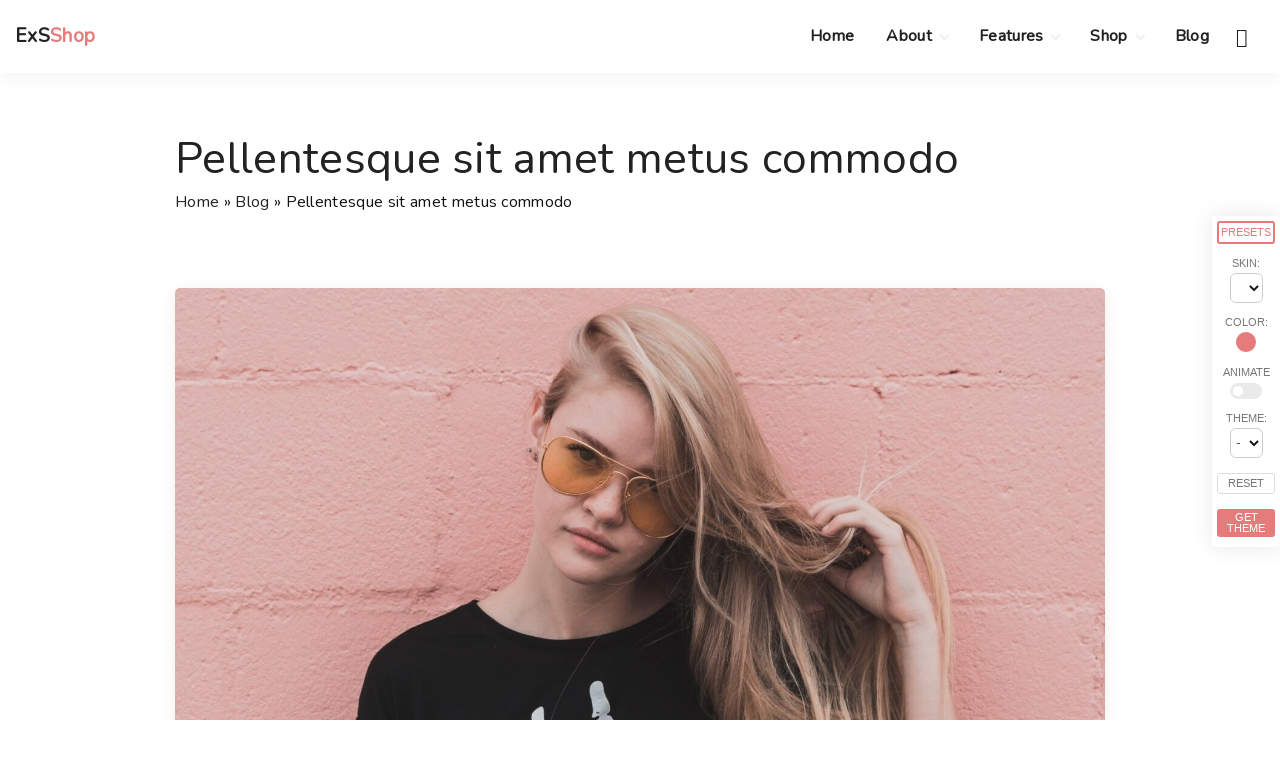

--- FILE ---
content_type: text/html; charset=UTF-8
request_url: https://demos.exsthemewp.com/child-shop/2020/09/22/pellentesque-sit-amet-metus-commodo/
body_size: 23241
content:
<!doctype html>
<html lang="en-US" class="no-js-disabled">
<head>
	<meta charset="UTF-8"/>
	<meta name="viewport" content="width=device-width, initial-scale=1"/>
	<link rel="profile" href="https://gmpg.org/xfn/11"/>
					<script>document.documentElement.className = document.documentElement.className + ' yes-js js_active js'</script>
			<meta name='robots' content='index, follow, max-image-preview:large, max-snippet:-1, max-video-preview:-1' />
	<style>img:is([sizes="auto" i], [sizes^="auto," i]) { contain-intrinsic-size: 3000px 1500px }</style>
	
	<!-- This site is optimized with the Yoast SEO plugin v25.2 - https://yoast.com/wordpress/plugins/seo/ -->
	<title>Pellentesque sit amet metus commodo - ExS Shop Child Theme Demo</title>
	<link rel="canonical" href="https://demos.exsthemewp.com/child-shop/2020/09/22/pellentesque-sit-amet-metus-commodo/" />
	<meta property="og:locale" content="en_US" />
	<meta property="og:type" content="article" />
	<meta property="og:title" content="Pellentesque sit amet metus commodo - ExS Shop Child Theme Demo" />
	<meta property="og:description" content="Ut enim ad minim veniam, quis nostrud exercitation ullamco laboris nisi ut aliquip ex ea commodo consequat. Excepteur sint occaecat..." />
	<meta property="og:url" content="https://demos.exsthemewp.com/child-shop/2020/09/22/pellentesque-sit-amet-metus-commodo/" />
	<meta property="og:site_name" content="ExS Shop Child Theme Demo" />
	<meta property="article:published_time" content="2020-09-22T10:37:26+00:00" />
	<meta property="og:image" content="https://demos.exsthemewp.com/child-shop/wp-content/uploads/sites/21/2021/03/ian-dooley-TT-ROxWj9nA-unsplash.jpg" />
	<meta property="og:image:width" content="1920" />
	<meta property="og:image:height" content="1080" />
	<meta property="og:image:type" content="image/jpeg" />
	<meta name="author" content="Angela Simpson" />
	<meta name="twitter:card" content="summary_large_image" />
	<meta name="twitter:label1" content="Written by" />
	<meta name="twitter:data1" content="Angela Simpson" />
	<meta name="twitter:label2" content="Est. reading time" />
	<meta name="twitter:data2" content="3 minutes" />
	<script type="application/ld+json" class="yoast-schema-graph">{"@context":"https://schema.org","@graph":[{"@type":"WebPage","@id":"https://demos.exsthemewp.com/child-shop/2020/09/22/pellentesque-sit-amet-metus-commodo/","url":"https://demos.exsthemewp.com/child-shop/2020/09/22/pellentesque-sit-amet-metus-commodo/","name":"Pellentesque sit amet metus commodo - ExS Shop Child Theme Demo","isPartOf":{"@id":"https://demos.exsthemewp.com/child-shop/#website"},"primaryImageOfPage":{"@id":"https://demos.exsthemewp.com/child-shop/2020/09/22/pellentesque-sit-amet-metus-commodo/#primaryimage"},"image":{"@id":"https://demos.exsthemewp.com/child-shop/2020/09/22/pellentesque-sit-amet-metus-commodo/#primaryimage"},"thumbnailUrl":"https://demos.exsthemewp.com/child-shop/wp-content/uploads/sites/21/2021/03/ian-dooley-TT-ROxWj9nA-unsplash.jpg","datePublished":"2020-09-22T10:37:26+00:00","author":{"@id":"https://demos.exsthemewp.com/child-shop/#/schema/person/1090e739bf47474019dcde45e4c459a6"},"breadcrumb":{"@id":"https://demos.exsthemewp.com/child-shop/2020/09/22/pellentesque-sit-amet-metus-commodo/#breadcrumb"},"inLanguage":"en-US","potentialAction":[{"@type":"ReadAction","target":["https://demos.exsthemewp.com/child-shop/2020/09/22/pellentesque-sit-amet-metus-commodo/"]}]},{"@type":"ImageObject","inLanguage":"en-US","@id":"https://demos.exsthemewp.com/child-shop/2020/09/22/pellentesque-sit-amet-metus-commodo/#primaryimage","url":"https://demos.exsthemewp.com/child-shop/wp-content/uploads/sites/21/2021/03/ian-dooley-TT-ROxWj9nA-unsplash.jpg","contentUrl":"https://demos.exsthemewp.com/child-shop/wp-content/uploads/sites/21/2021/03/ian-dooley-TT-ROxWj9nA-unsplash.jpg","width":1920,"height":1080},{"@type":"BreadcrumbList","@id":"https://demos.exsthemewp.com/child-shop/2020/09/22/pellentesque-sit-amet-metus-commodo/#breadcrumb","itemListElement":[{"@type":"ListItem","position":1,"name":"Home","item":"https://demos.exsthemewp.com/child-shop/"},{"@type":"ListItem","position":2,"name":"Blog","item":"https://demos.exsthemewp.com/child-shop/blog/"},{"@type":"ListItem","position":3,"name":"Pellentesque sit amet metus commodo"}]},{"@type":"WebSite","@id":"https://demos.exsthemewp.com/child-shop/#website","url":"https://demos.exsthemewp.com/child-shop/","name":"ExS Shop Child Theme Demo","description":"Just another ExS Theme Demos Sites site","potentialAction":[{"@type":"SearchAction","target":{"@type":"EntryPoint","urlTemplate":"https://demos.exsthemewp.com/child-shop/?s={search_term_string}"},"query-input":{"@type":"PropertyValueSpecification","valueRequired":true,"valueName":"search_term_string"}}],"inLanguage":"en-US"},{"@type":"Person","@id":"https://demos.exsthemewp.com/child-shop/#/schema/person/1090e739bf47474019dcde45e4c459a6","name":"Angela Simpson","image":{"@type":"ImageObject","inLanguage":"en-US","@id":"https://demos.exsthemewp.com/child-shop/#/schema/person/image/","url":"https://secure.gravatar.com/avatar/d1debfa1e0e5dbccacac651636dc88f95b6126ca46748512686e79f26ea5a5cf?s=96&d=mm&r=g","contentUrl":"https://secure.gravatar.com/avatar/d1debfa1e0e5dbccacac651636dc88f95b6126ca46748512686e79f26ea5a5cf?s=96&d=mm&r=g","caption":"Angela Simpson"},"url":"https://demos.exsthemewp.com/child-shop/author/dtdadmin/"}]}</script>
	<!-- / Yoast SEO plugin. -->


<link rel='dns-prefetch' href='//fonts.googleapis.com' />
<link rel="alternate" type="application/rss+xml" title="ExS Shop Child Theme Demo &raquo; Feed" href="https://demos.exsthemewp.com/child-shop/feed/" />
<link rel='stylesheet' id='wp-block-library-css' href='https://demos.exsthemewp.com/child-shop/wp-includes/css/dist/block-library/style.min.css?ver=6.8.3' media='all' />
<link rel='stylesheet' id='jquery-selectBox-css' href='https://demos.exsthemewp.com/child-shop/wp-content/plugins/yith-woocommerce-wishlist/assets/css/jquery.selectBox.css?ver=1.2.0' media='all' />
<link rel='stylesheet' id='woocommerce_prettyPhoto_css-css' href='//demos.exsthemewp.com/child-shop/wp-content/plugins/woocommerce/assets/css/prettyPhoto.css?ver=3.1.6' media='all' />
<link rel='stylesheet' id='yith-wcwl-main-css' href='https://demos.exsthemewp.com/child-shop/wp-content/plugins/yith-woocommerce-wishlist/assets/css/style.css?ver=4.5.0' media='all' />
<style id='yith-wcwl-main-inline-css'>
 :root { --rounded-corners-radius: 16px; --add-to-cart-rounded-corners-radius: 16px; --color-headers-background: #F4F4F4; --feedback-duration: 3s } 
 :root { --rounded-corners-radius: 16px; --add-to-cart-rounded-corners-radius: 16px; --color-headers-background: #F4F4F4; --feedback-duration: 3s } 
</style>
<link rel='stylesheet' id='woocommerce-layout-css' href='https://demos.exsthemewp.com/child-shop/wp-content/plugins/woocommerce/assets/css/woocommerce-layout.css?ver=9.8.6' media='all' />
<link rel='stylesheet' id='woocommerce-smallscreen-css' href='https://demos.exsthemewp.com/child-shop/wp-content/plugins/woocommerce/assets/css/woocommerce-smallscreen.css?ver=9.8.6' media='only screen and (max-width: 768px)' />
<link rel='stylesheet' id='woocommerce-general-css' href='https://demos.exsthemewp.com/child-shop/wp-content/plugins/woocommerce/assets/css/woocommerce.css?ver=9.8.6' media='all' />
<style id='woocommerce-inline-inline-css'>
.woocommerce form .form-row .required { visibility: visible; }
</style>
<link rel='stylesheet' id='woo-variation-swatches-css' href='https://demos.exsthemewp.com/child-shop/wp-content/plugins/woo-variation-swatches/assets/css/frontend.min.css?ver=1747743854' media='all' />
<style id='woo-variation-swatches-inline-css'>
:root {
--wvs-tick:url("data:image/svg+xml;utf8,%3Csvg filter='drop-shadow(0px 0px 2px rgb(0 0 0 / .8))' xmlns='http://www.w3.org/2000/svg'  viewBox='0 0 30 30'%3E%3Cpath fill='none' stroke='%23ffffff' stroke-linecap='round' stroke-linejoin='round' stroke-width='4' d='M4 16L11 23 27 7'/%3E%3C/svg%3E");

--wvs-cross:url("data:image/svg+xml;utf8,%3Csvg filter='drop-shadow(0px 0px 5px rgb(255 255 255 / .6))' xmlns='http://www.w3.org/2000/svg' width='72px' height='72px' viewBox='0 0 24 24'%3E%3Cpath fill='none' stroke='%23ff0000' stroke-linecap='round' stroke-width='0.6' d='M5 5L19 19M19 5L5 19'/%3E%3C/svg%3E");
--wvs-single-product-item-width:30px;
--wvs-single-product-item-height:30px;
--wvs-single-product-item-font-size:16px}
</style>
<link rel='stylesheet' id='yith-quick-view-css' href='https://demos.exsthemewp.com/child-shop/wp-content/plugins/yith-woocommerce-quick-view/assets/css/yith-quick-view.css?ver=2.4.0' media='all' />
<style id='yith-quick-view-inline-css'>

				#yith-quick-view-modal .yith-quick-view-overlay{background:rgba( 0, 0, 0, 0.8)}
				#yith-quick-view-modal .yith-wcqv-main{background:#ffffff;}
				#yith-quick-view-close{color:#cdcdcd;}
				#yith-quick-view-close:hover{color:#ff0000;}
</style>
<link rel='stylesheet' id='brands-styles-css' href='https://demos.exsthemewp.com/child-shop/wp-content/plugins/woocommerce/assets/css/brands.css?ver=9.8.6' media='all' />
<link rel='stylesheet' id='exs-style-css' href='https://demos.exsthemewp.com/child-shop/wp-content/themes/exs/assets/css/min/main-1200.css?ver=1.0.1' media='all' />
<link rel='stylesheet' id='exs-shop-style-css' href='https://demos.exsthemewp.com/child-shop/wp-content/themes/exs/assets/css/min/shop.css?ver=1.0.1' media='all' />
<link rel='stylesheet' id='exs-shop-animation-style-css' href='https://demos.exsthemewp.com/child-shop/wp-content/themes/exs/assets/css/min/shop-animation1.css?ver=1.0.1' media='all' />
<link rel='stylesheet' id='exs-glightbox-style-css' href='https://demos.exsthemewp.com/child-shop/wp-content/themes/exs/assets/vendors/glightbox/glightbox.min.css?ver=1.0.1' media='all' />
<link rel='stylesheet' id='exs-skin-css' href='https://demos.exsthemewp.com/child-shop/wp-content/themes/exs/extra/assets/css/min/skin0.css?ver=1.0.1' media='all' />
<link rel='stylesheet' id='exs-shop-child-style-css' href='https://demos.exsthemewp.com/child-shop/wp-content/themes/exs-shop/assets/css/min/main.css?ver=1.0.1' media='all' />
<style id='exs-style-inline-inline-css'>
:root{--colorLight:#ffffff;--colorLightRGB:255,255,255;--colorFont:#111111;--colorFontMuted:#666666;--colorBackground:#f7f7f7;--colorBorder:#efefef;--colorDark:#444444;--colorDarkMuted:#222222;--colorMain:#e57b7b;--colorMain2:#8a8dff;--btn-fs:.92em;--socialGap:1em;--wli-my:.5em;--sb-gap:2.5rem;--sideNavWidth:290px;--sideNavPX:20px;--mobileNavWidth:290px;--mobileNavPX:20px;--sfixWidth:320px;--sfixPX:30px;}
</style>
<link rel='stylesheet' id='exs-google-fonts-style-css' href='//fonts.googleapis.com/css?family=Nunito&#038;display=swap&#038;ver=1.0.0' media='all' />
<style id='exs-google-fonts-style-inline-css'>
body,button,input,select,textarea{font-family:"Nunito",sans-serif}
</style>
<script src="https://demos.exsthemewp.com/child-shop/wp-includes/js/jquery/jquery.min.js?ver=3.7.1" id="jquery-core-js"></script>
<script src="https://demos.exsthemewp.com/child-shop/wp-includes/js/jquery/jquery-migrate.min.js?ver=3.4.1" id="jquery-migrate-js"></script>
<script src="https://demos.exsthemewp.com/child-shop/wp-content/plugins/woocommerce/assets/js/jquery-blockui/jquery.blockUI.min.js?ver=2.7.0-wc.9.8.6" id="jquery-blockui-js" data-wp-strategy="defer"></script>
<script id="wc-add-to-cart-js-extra">
var wc_add_to_cart_params = {"ajax_url":"\/child-shop\/wp-admin\/admin-ajax.php","wc_ajax_url":"\/child-shop\/?wc-ajax=%%endpoint%%","i18n_view_cart":"View cart","cart_url":"https:\/\/demos.exsthemewp.com\/child-shop\/cart\/","is_cart":"","cart_redirect_after_add":"no"};
</script>
<script src="https://demos.exsthemewp.com/child-shop/wp-content/plugins/woocommerce/assets/js/frontend/add-to-cart.min.js?ver=9.8.6" id="wc-add-to-cart-js" defer data-wp-strategy="defer"></script>
<script src="https://demos.exsthemewp.com/child-shop/wp-content/plugins/woocommerce/assets/js/js-cookie/js.cookie.min.js?ver=2.1.4-wc.9.8.6" id="js-cookie-js" defer data-wp-strategy="defer"></script>
<script id="woocommerce-js-extra">
var woocommerce_params = {"ajax_url":"\/child-shop\/wp-admin\/admin-ajax.php","wc_ajax_url":"\/child-shop\/?wc-ajax=%%endpoint%%","i18n_password_show":"Show password","i18n_password_hide":"Hide password"};
</script>
<script src="https://demos.exsthemewp.com/child-shop/wp-content/plugins/woocommerce/assets/js/frontend/woocommerce.min.js?ver=9.8.6" id="woocommerce-js" defer data-wp-strategy="defer"></script>
<script id="exs-demo-script-js-extra">
var exsDemo = {"theme_assets_uri":"https:\/\/demos.exsthemewp.com\/child-shop\/wp-content\/themes\/exs\/extra\/assets\/css\/","siteUrl":"https:\/\/demos.exsthemewp.com\/child-shop"};
</script>
<script src="https://demos.exsthemewp.com/child-shop/wp-content/plugins/exs-demo/script.js?ver=0.0.1" id="exs-demo-script-js"></script>
<link rel="https://api.w.org/" href="https://demos.exsthemewp.com/child-shop/wp-json/" /><link rel="alternate" title="JSON" type="application/json" href="https://demos.exsthemewp.com/child-shop/wp-json/wp/v2/posts/66" /><link rel="EditURI" type="application/rsd+xml" title="RSD" href="https://demos.exsthemewp.com/child-shop/xmlrpc.php?rsd" />
<meta name="generator" content="WordPress 6.8.3" />
<meta name="generator" content="WooCommerce 9.8.6" />
<link rel='shortlink' href='https://demos.exsthemewp.com/child-shop/?p=66' />
<link rel="alternate" title="oEmbed (JSON)" type="application/json+oembed" href="https://demos.exsthemewp.com/child-shop/wp-json/oembed/1.0/embed?url=https%3A%2F%2Fdemos.exsthemewp.com%2Fchild-shop%2F2020%2F09%2F22%2Fpellentesque-sit-amet-metus-commodo%2F" />
<link rel="alternate" title="oEmbed (XML)" type="text/xml+oembed" href="https://demos.exsthemewp.com/child-shop/wp-json/oembed/1.0/embed?url=https%3A%2F%2Fdemos.exsthemewp.com%2Fchild-shop%2F2020%2F09%2F22%2Fpellentesque-sit-amet-metus-commodo%2F&#038;format=xml" />
	<noscript><style>.woocommerce-product-gallery{ opacity: 1 !important; }</style></noscript>
	</head>
<body data-rsssl=1 id="body" class="wp-singular post-template-default single single-post postid-66 single-format-standard wp-theme-exs wp-child-theme-exs-shop theme-exs woocommerce-no-js woo-variation-swatches wvs-behavior-blur wvs-theme-exs-shop wvs-show-label wvs-tooltip singular no-sidebar btns-bold btns-rounded meta-icons-main woo woocommerce" itemtype="https://schema.org/Blog" itemscope="itemscope" data-nonce="c7d168ad92" data-ajax="https://demos.exsthemewp.com/child-shop/wp-admin/admin-ajax.php"
	>
<a id="skip_link" class="screen-reader-text skip-link" href="#main">Skip to content</a>
<div id="box" class="box-normal">
	<div id="top-wrap" class="container-1400"><div id="header-affix-wrap" class="header-wrap l  ">
		<header id="header"
	        data-bg="l"
			class="header header-1 l  menu-right scrolltop-sticky    has-menu ">
						<div class="container">
			<a class="logo logo-left no-image   " href="https://demos.exsthemewp.com/child-shop/" rel="home" itemprop="url">
			<span class="logo-text">
						<span class="logo-text-primary ">
				<span class="fs-inherit fs-xl-inherit">
				ExS<strong class="has-main-color">Shop</strong>				</span>
			</span><!-- .logo-text-primary -->
								</span><!-- .logo-text -->
	</a><!-- .logo -->
			<div id="logo-align"></div>
			<div id="overlay"
	></div>				<nav id="nav_top" class="top-nav" aria-label="Top Menu">
					<ul id="menu-main-menu" class="top-menu menu-low-items"><li id="menu-item-1634" class="menu-item menu-item-type-post_type menu-item-object-page menu-item-home menu-item-1634"><a href="https://demos.exsthemewp.com/child-shop/" data-hover="Home"><span class="nav-menu-item-inside" data-hover="Home">Home</span></a></li>
<li id="menu-item-1609" class="menu-item menu-item-type-post_type menu-item-object-page menu-item-has-children menu-item-1609"><a href="https://demos.exsthemewp.com/child-shop/about/" data-hover="About"><span class="nav-menu-item-inside" data-hover="About">About</span></a>
<ul class="sub-menu">
	<li id="menu-item-1610" class="menu-item menu-item-type-post_type menu-item-object-page menu-item-1610"><a href="https://demos.exsthemewp.com/child-shop/about/privacy-policy/" data-hover="Privacy Policy"><span class="nav-menu-item-inside" data-hover="Privacy Policy">Privacy Policy</span></a></li>
	<li id="menu-item-1611" class="menu-item menu-item-type-post_type menu-item-object-page menu-item-1611"><a href="https://demos.exsthemewp.com/child-shop/about/terms-of-use/" data-hover="Terms of Use"><span class="nav-menu-item-inside" data-hover="Terms of Use">Terms of Use</span></a></li>
</ul>
</li>
<li id="menu-item-1599" class="menu-item menu-item-type-custom menu-item-object-custom menu-item-has-children menu-item-1599"><a href="#" data-hover="Features"><span class="nav-menu-item-inside" data-hover="Features">Features</span></a>
<ul class="sub-menu">
	<li id="menu-item-1613" class="menu-item menu-item-type-post_type menu-item-object-page menu-item-1613"><a href="https://demos.exsthemewp.com/child-shop/blocks/" data-hover="Blocks"><span class="nav-menu-item-inside" data-hover="Blocks">Blocks</span></a></li>
	<li id="menu-item-1612" class="menu-item menu-item-type-post_type menu-item-object-page menu-item-1612"><a href="https://demos.exsthemewp.com/child-shop/coming-soon/" data-hover="Coming Soon"><span class="nav-menu-item-inside" data-hover="Coming Soon">Coming Soon</span></a></li>
	<li id="menu-item-1600" class="menu-item menu-item-type-custom menu-item-object-custom menu-item-1600"><a href="/404" data-hover="404"><span class="nav-menu-item-inside" data-hover="404">404</span></a></li>
</ul>
</li>
<li id="menu-item-1647" class="menu-item menu-item-type-post_type menu-item-object-page menu-item-has-children menu-item-1647"><a href="https://demos.exsthemewp.com/child-shop/shop/" data-hover="Shop"><span class="nav-menu-item-inside" data-hover="Shop">Shop</span></a>
<ul class="sub-menu">
	<li id="menu-item-1646" class="menu-item menu-item-type-post_type menu-item-object-page menu-item-1646"><a href="https://demos.exsthemewp.com/child-shop/cart/" data-hover="Cart"><span class="nav-menu-item-inside" data-hover="Cart">Cart</span></a></li>
	<li id="menu-item-1645" class="menu-item menu-item-type-post_type menu-item-object-page menu-item-1645"><a href="https://demos.exsthemewp.com/child-shop/checkout/" data-hover="Checkout"><span class="nav-menu-item-inside" data-hover="Checkout">Checkout</span></a></li>
	<li id="menu-item-1644" class="menu-item menu-item-type-post_type menu-item-object-page menu-item-1644"><a href="https://demos.exsthemewp.com/child-shop/my-account/" data-hover="My account"><span class="nav-menu-item-inside" data-hover="My account">My account</span></a></li>
	<li id="menu-item-1643" class="menu-item menu-item-type-post_type menu-item-object-page menu-item-1643"><a href="https://demos.exsthemewp.com/child-shop/wishlist/" data-hover="Wishlist"><span class="nav-menu-item-inside" data-hover="Wishlist">Wishlist</span></a></li>
</ul>
</li>
<li id="menu-item-1635" class="menu-item menu-item-type-post_type menu-item-object-page current_page_parent menu-item-1635"><a href="https://demos.exsthemewp.com/child-shop/blog/" data-hover="Blog"><span class="nav-menu-item-inside" data-hover="Blog">Blog</span></a></li>
</ul>							<button id="nav_close" class="nav-btn active"
									aria-controls="nav_top"
									aria-expanded="true"
									aria-label="Top Menu Close"
																>
								<span></span>
							</button>
										</nav><!-- .top-nav -->
					<div class="cart-dropdown">
		<a class="dropdown-toggle" href="#" role="button" id="dropdown-cart-toggle" data-toggle="dropdown" aria-haspopup="true" aria-expanded="false" aria-label="Cart dropdown menu"
					>
						<span class="wc-icon-cart"></span>
			<span class="cart-count"></span>		</a>
		<div class="cart-dropdown-menu dropdown-menu-right" id="dropdown-cart" aria-labelledby="dropdown-cart-toggle">
			<div class="widget woocommerce widget_shopping_cart"><div class="widget_shopping_cart_content"></div></div>		</div>
	</div>
					<button id="nav_toggle" class="nav-btn"
						aria-controls="nav_top"
						aria-expanded="false"
						aria-label="Top Menu Toggler"
										>
					<span></span>
				</button>
					</div><!-- .container -->
			</header><!-- #header -->
	</div><!-- #header-affix-wrap-->
<section class="title title-1    container-960"
	>
		<div class="container pt-4 pb-2">
					<h1 itemprop="headline">Pellentesque sit amet metus commodo</h1>
			<nav class="breadcrumbs"><span><span><a href="https://demos.exsthemewp.com/child-shop/">Home</a></span> &raquo; <span><a href="https://demos.exsthemewp.com/child-shop/blog/">Blog</a></span> &raquo; <span class="breadcrumb_last" aria-current="page">Pellentesque sit amet metus commodo</span></span></nav>	</div><!-- .container -->
	</section><!-- #title -->
</div><!-- #top-wrap-->	<div id="main" class="main sidebar-25 sidebar-gap- container-960">
		<div class="container pt-2 pb-6">
						<div id="columns" class="main-columns">
				<main id="col" class="column-main ">
								<div id="layout" class="layout-wide-image">
					<article id="post-66" class="post-66 post type-post status-publish format-standard has-post-thumbnail hentry category-articles category-reviews tag-demo" itemtype="https://schema.org/Article" itemscope="itemscope">
						<figure class="post-thumbnail  ">
					<img width="1140" height="641" src="https://demos.exsthemewp.com/child-shop/wp-content/uploads/sites/21/2021/03/ian-dooley-TT-ROxWj9nA-unsplash-1568x882.jpg" class="attachment-post-thumbnail size-post-thumbnail wp-post-image" alt="Pellentesque sit amet metus commodo" itemprop="image" decoding="async" fetchpriority="high" srcset="https://demos.exsthemewp.com/child-shop/wp-content/uploads/sites/21/2021/03/ian-dooley-TT-ROxWj9nA-unsplash-1568x882.jpg 1568w, https://demos.exsthemewp.com/child-shop/wp-content/uploads/sites/21/2021/03/ian-dooley-TT-ROxWj9nA-unsplash-300x169.jpg 300w, https://demos.exsthemewp.com/child-shop/wp-content/uploads/sites/21/2021/03/ian-dooley-TT-ROxWj9nA-unsplash-1024x576.jpg 1024w, https://demos.exsthemewp.com/child-shop/wp-content/uploads/sites/21/2021/03/ian-dooley-TT-ROxWj9nA-unsplash-768x432.jpg 768w, https://demos.exsthemewp.com/child-shop/wp-content/uploads/sites/21/2021/03/ian-dooley-TT-ROxWj9nA-unsplash-1536x864.jpg 1536w, https://demos.exsthemewp.com/child-shop/wp-content/uploads/sites/21/2021/03/ian-dooley-TT-ROxWj9nA-unsplash-600x338.jpg 600w, https://demos.exsthemewp.com/child-shop/wp-content/uploads/sites/21/2021/03/ian-dooley-TT-ROxWj9nA-unsplash.jpg 1920w" sizes="(max-width: 1140px) 100vw, 1140px" />				</figure><!-- .post-thumbnail -->
						<div class="item-content content-narrow">
			<h4 class="hidden" itemscope="itemscope" itemprop="headline" itemtype="https://schema.org/Text">Pellentesque sit amet metus commodo</h4>
			<footer
				class="entry-footer entry-footer-top ">			<span class="entry-author-wrap icon-inline ">
			<span class="svg-icon icon-account-outline"><svg xmlns="http://www.w3.org/2000/svg" xmlns:xlink="http://www.w3.org/1999/xlink" version="1.1" width="24" height="24" viewBox="0 0 24 24">
	<path
		d="M12,4A4,4 0 0,1 16,8A4,4 0 0,1 12,12A4,4 0 0,1 8,8A4,4 0 0,1 12,4M12,6A2,2 0 0,0 10,8A2,2 0 0,0 12,10A2,2 0 0,0 14,8A2,2 0 0,0 12,6M12,13C14.67,13 20,14.33 20,17V20H4V17C4,14.33 9.33,13 12,13M12,14.9C9.03,14.9 5.9,16.36 5.9,17V18.1H18.1V17C18.1,16.36 14.97,14.9 12,14.9Z"/>
</svg>
</span>				<span class="vcard author" itemtype="https://schema.org/Person" itemscope="itemscope" itemprop="author">
				<a href="https://demos.exsthemewp.com/child-shop/author/dtdadmin/" title="Posts by Angela Simpson" rel="author" itemprop="url"><span itemprop="name">Angela Simpson</span></a>				</span><!-- .author -->
			</span><!--.entry-author-wrap-->
					<!-- publisher -->
		<div class="hidden" itemprop="publisher" itemtype="http://schema.org/Organization" itemscope="itemscope">
			<span itemprop="name">Angela Simpson</span>
					</div>
		<!-- publisher -->
				<span class="entry-date-wrap icon-inline ">
			<span class="svg-icon icon-clock-outline"><svg xmlns="http://www.w3.org/2000/svg" xmlns:xlink="http://www.w3.org/1999/xlink" version="1.1" width="24" height="24" viewBox="0 0 24 24">
	<path
		d="M12,20A8,8 0 0,0 20,12A8,8 0 0,0 12,4A8,8 0 0,0 4,12A8,8 0 0,0 12,20M12,2A10,10 0 0,1 22,12A10,10 0 0,1 12,22C6.47,22 2,17.5 2,12A10,10 0 0,1 12,2M12.5,7V12.25L17,14.92L16.25,16.15L11,13V7H12.5Z"/>
</svg>
</span>				<span class="" itemprop="datePublished">
				September 22, 2020				</span>
								<span class="hidden" itemprop="dateModified">
					September 22, 2020				</span>
						</span><!--.entry-date-wrap-->
							<span class="entry-categories-wrap icon-inline ">
				<span class="svg-icon icon-folder-outline"><svg xmlns="http://www.w3.org/2000/svg" xmlns:xlink="http://www.w3.org/1999/xlink" version="1.1" width="24" height="24" viewBox="0 0 24 24">
	<path
		d="M20,18H4V8H20M20,6H12L10,4H4C2.89,4 2,4.89 2,6V18A2,2 0 0,0 4,20H20A2,2 0 0,0 22,18V8C22,6.89 21.1,6 20,6Z"/>
</svg>
</span>					<span class="categories-list">
				<a href="https://demos.exsthemewp.com/child-shop/category/articles/" rel="category tag">Articles</a><span class="entry-categories-separator"> </span><a href="https://demos.exsthemewp.com/child-shop/category/reviews/" rel="category tag">Reviews</a>					</span><!--.categories-list-->
				</span><!--.entry-categories-wrap-->
				</footer>
			<!-- .entry-footer -->

			<div class="entry-content" itemprop="text">
				<p class="has-medium-font-size">Ut enim ad minim veniam, quis nostrud exercitation ullamco laboris nisi ut aliquip ex ea commodo consequat. Excepteur sint occaecat cupidatat non proident, sunt in culpa qui officia deserunt mollit anim id est laborum.</p><p class="">Duis aute irure dolor in reprehenderit in voluptate velit esse cillum dolore eu fugiat nulla pariatur. Lorem ipsum dolor sit amet, consectetur adipisicing elit, sed do eiusmod tempor incididunt ut labore et dolore magna aliqua. Ut enim ad minim veniam, quis nostrud exercitation ullamco laboris nisi ut aliquip ex ea commodo consequat. Excepteur sint occaecat cupidatat non proident, sunt in culpa qui officia deserunt mollit anim id est laborum.</p><div class="wp-block-image"><figure class="alignleft size-large is-resized"><img decoding="async" src="https://demos.exsthemewp.com/child-shop/wp-content/uploads/sites/21/2021/03/alex-shaw-NlRakIFxjRc-unsplash.jpg" alt="" class="wp-image-1290" width="302" height="378" srcset="https://demos.exsthemewp.com/child-shop/wp-content/uploads/sites/21/2021/03/alex-shaw-NlRakIFxjRc-unsplash.jpg 800w, https://demos.exsthemewp.com/child-shop/wp-content/uploads/sites/21/2021/03/alex-shaw-NlRakIFxjRc-unsplash-240x300.jpg 240w, https://demos.exsthemewp.com/child-shop/wp-content/uploads/sites/21/2021/03/alex-shaw-NlRakIFxjRc-unsplash-768x960.jpg 768w, https://demos.exsthemewp.com/child-shop/wp-content/uploads/sites/21/2021/03/alex-shaw-NlRakIFxjRc-unsplash-600x750.jpg 600w" sizes="(max-width: 302px) 100vw, 302px" /><figcaption>Pellentesque fringilla leo eget ultrices</figcaption></figure></div><p class="">Donec in euismod orci, id elementum odio. Aliquam nec est quis tellus elementum venenatis. Vivamus vulputate sagittis laoreet. Maecenas non lacinia nulla. Sed id nibh viverra, vulputate tellus vel, tincidunt dolor. </p><p class="">Sollicitudin, neque vitae congue iaculis, nunc est dapibus nibh, quis dapibus erat erat vitae leo. Suspendisse feugiat sollicitudin nulla. Nulla facilisi. Phasellus sollicitudin sit amet erat sed ultricies. Phasellus semper faucibus dictum. Donec elementum viverra faucibus. Pellentesque fringilla leo eget ultrices varius. Praesent mollis purus in tortor facilisis, ac porttitor enim feugiat.</p><p class="">Maecenas enim diam, iaculis scelerisque libero id, cursus euismod ligula. Suspendisse porta sapien at lorem aliquet consectetur. Phasellus sollicitudin sit amet erat sed ultricies. Phasellus semper faucibus dictum. Donec elementum viverra faucibus. Pellentesque fringilla leo eget ultrices varius. Praesent mollis purus in tortor facilisis, ac porttitor enim feugiat.</p><h3 class="wp-block-heading"> Aliquam scelerisque, risus varius fringilla </h3><p class="">Proin vitae ipsum erat. Proin malesuada fringilla nisl sit amet hendrerit.  Sed turpis risus, vulputate eu bibendum in, ullamcorper ac metus. Malesuada, metus leo iaculis felis, ac tincidunt mauris dui at tellus. Vivamus cursus nisl nec aliquam pharetra. Nulla porta dignissim ipsum. Nam accumsan vestibulum sapien nec suscipit. </p><p class="">Proin eleifend justo sit amet justo viverra molestie. Praesent aliquet purus neque, vel semper enim dictum at.  Donec elementum viverra faucibus. Pellentesque fringilla leo eget ultrices varius. Praesent mollis purus in tortor facilisis, ac porttitor enim feugiat.</p><ul class="styled wp-block-list"><li>Aliquam maximus fringilla tempus.</li><li>Donec condimentum facilisis risus vel pharetra.</li><li>Nullam accumsan, risus eu eleifend viverra.</li><li>Nunc turpis placerat arcu.</li><li>Vitae tempor arcu nisl non lectus.&nbsp;</li></ul><p class="">Donec in euismod orci, id elementum odio. Aliquam nec est quis tellus elementum venenatis. Vivamus vulputate sagittis laoreet. Maecenas non lacinia nulla. Sed id nibh viverra, vulputate tellus vel, tincidunt dolor. Donec sollicitudin, neque vitae congue iaculis, nunc est dapibus nibh, quis dapibus erat erat vitae leo. Suspendisse feugiat sollicitudin nulla. Nulla facilisi. Phasellus sollicitudin sit amet erat sed ultricies. Phasellus semper faucibus dictum.</p><p class="">Cras ac lectus sit amet diam efficitur rhoncus. Etiam vitae posuere dui, quis luctus dui. Praesent vulputate facilisis ligula in maximus. Proin quis diam sit amet leo viverra placerat efficitur eu tortor. Nulla gravida nisi quis libero fringilla, non ultricies sapien aliquam. In hac habitasse platea dictumst. Praesent in odio ac risus condimentum posuere quis in dui. Donec at tortor maximus, aliquam nulla non, dignissim velit. In auctor accumsan lacinia.</p><p class="">Proin quis diam sit amet leo viverra placerat efficitur eu tortor. Nulla gravida nisi quis libero fringilla, non ultricies sapien aliquam. In hac habitasse platea dictumst. Praesent in odio ac risus condimentum posuere quis in dui. Donec at tortor maximus, aliquam nulla non, dignissim velit. </p><blockquote class="wp-block-quote is-layout-flow wp-block-quote-is-layout-flow"><p>When you&#8217;re in the muck you can only see muck. If you somehow manage to float above it, you still see the muck but you see it from a different perspective. And you see other things too. That&#8217;s the consolation of philosophy!</p><cite>David Cronenberg</cite></blockquote><p class="">Ut fringilla mi tortor, eget finibus magna cursus quis. Nullam ultricies ligula ut sem elementum volutpat. Sed at sapien justo. Praesent eget nisl sed nisi dictum egestas. Pellentesque euismod condimentum viverra. Interdum et malesuada fames ac ante ipsum primis in faucibus. Nunc efficitur nisl nec risus varius efficitur.</p>			</div><!-- .entry-content -->

			<footer
				class="entry-footer entry-footer-bottom ">				<span class="entry-tags-wrap icon-inline ">
					<span class="svg-icon icon-tag"><svg xmlns="http://www.w3.org/2000/svg" xmlns:xlink="http://www.w3.org/1999/xlink" version="1.1" width="24" height="24" viewBox="0 0 24 24">
	<path
		d="M5.5,7A1.5,1.5 0 0,1 4,5.5A1.5,1.5 0 0,1 5.5,4A1.5,1.5 0 0,1 7,5.5A1.5,1.5 0 0,1 5.5,7M21.41,11.58L12.41,2.58C12.05,2.22 11.55,2 11,2H4C2.89,2 2,2.89 2,4V11C2,11.55 2.22,12.05 2.59,12.41L11.58,21.41C11.95,21.77 12.45,22 13,22C13.55,22 14.05,21.77 14.41,21.41L21.41,14.41C21.78,14.05 22,13.55 22,13C22,12.44 21.77,11.94 21.41,11.58Z"/>
</svg>
</span>				<span class="tags-list">
				<span class="entry-tags"><a href="https://demos.exsthemewp.com/child-shop/tag/demo/" rel="tag">demo</a></span>				</span><!--.tags-list-->
			</span><!--.entry-tags-wrap-->
				</footer>
			<!-- .entry-footer -->

		</div><!-- .item-content -->
	</article><!-- #post-66 -->
				<div class="related-posts        ">
											<h3 class="related-posts-heading">Related Posts</h3>
													<ul class="posts-list">
																	<li>
																					<a class="posts-list-thumbnail" href="https://demos.exsthemewp.com/child-shop/2020/11/08/duis-diam-nibh-maximus-quis-enim-sit-fringilla/">
												<img width="150" height="150" src="https://demos.exsthemewp.com/child-shop/wp-content/uploads/sites/21/2021/03/x-sLGYaQ_stMM-unsplash-150x150.jpg" class="attachment-thumbnail size-thumbnail wp-post-image" alt="Duis diam nibh, maximus quis enim sit fringilla" decoding="async" srcset="https://demos.exsthemewp.com/child-shop/wp-content/uploads/sites/21/2021/03/x-sLGYaQ_stMM-unsplash-150x150.jpg 150w, https://demos.exsthemewp.com/child-shop/wp-content/uploads/sites/21/2021/03/x-sLGYaQ_stMM-unsplash-450x450.jpg 450w, https://demos.exsthemewp.com/child-shop/wp-content/uploads/sites/21/2021/03/x-sLGYaQ_stMM-unsplash-100x100.jpg 100w" sizes="(max-width: 150px) 100vw, 150px" />											</a>
																				<div class="item-content">
											<h3 class="post-title">
												<a rel="bookmark" href="https://demos.exsthemewp.com/child-shop/2020/11/08/duis-diam-nibh-maximus-quis-enim-sit-fringilla/">Duis diam nibh, maximus quis enim sit fringilla</a>
											</h3>
																																</div>
									</li>
															</ul>
											</div><!-- .related-posts -->
						<nav class="post-nav post-nav-layout-thumbnail">
			<div><a href="https://demos.exsthemewp.com/child-shop/2020/09/05/cras-lacinia-mi-vitae-sem-pellentesque/" rel="prev"><div class="post-nav-item prev-item">
							<span class="post-nav-arrow"><span class="svg-icon icon-chevron-left"><svg xmlns="http://www.w3.org/2000/svg" xmlns:xlink="http://www.w3.org/1999/xlink" version="1.1" width="24" height="24" viewBox="0 0 24 24">
	<path d="M15.41,16.58L10.83,12L15.41,7.41L14,6L8,12L14,18L15.41,16.58Z"/>
</svg>
</span></span>
							<span class="post-nav-thumb"><img src="https://demos.exsthemewp.com/child-shop/wp-content/uploads/sites/21/2021/03/ivana-cajina-_7LbC5J-jw4-unsplash-150x150.jpg" alt="Cras lacinia mi vitae sem pellentesque"></span>
							<span class="post-nav-words-wrap">
								<span class="post-nav-word">Prev</span>
								<span class="post-nav-title">Cras lacinia mi vitae sem pellentesque</span>
							</span>
						</div></a></div><div><a href="https://demos.exsthemewp.com/child-shop/2020/10/25/fusce-porttitor-ante-felis-sed-quam/" rel="next"><div class="post-nav-item next-item">
							<span class="post-nav-words-wrap">
								<span class="post-nav-word">Next</span> 
								<span class="post-nav-title">Fusce porttitor ante felis sed quam</span>
							</span>
							<span class="post-nav-thumb"><img src="https://demos.exsthemewp.com/child-shop/wp-content/uploads/sites/21/2021/03/lee-luis-_pCsO7ncoAg-unsplash-150x150.jpg" alt="Fusce porttitor ante felis sed quam"></span>
							<span class="post-nav-arrow"><span class="svg-icon icon-chevron-right"><svg xmlns="http://www.w3.org/2000/svg" xmlns:xlink="http://www.w3.org/1999/xlink" version="1.1" width="24" height="24" viewBox="0 0 24 24">
	<path d="M8.59,16.58L13.17,12L8.59,7.41L10,6L16,12L10,18L8.59,16.58Z"/>
</svg>
</span></span>
						</div></a></div>		</nav><!-- .navigation -->
					</div><!-- #layout -->
			</main><!-- #main -->
		</div><!-- #columns -->
		</div><!-- .container -->
	</div><!-- #main -->
	<div id="bottom-wrap"
	 class="container-1400 "
	>
<footer id="footer"
		class="footer footer-1 i m   wt-decor"
	>
		<div class="container pt-6 pb-2">
				<div class="layout-cols-3 layout-gap-30">
			<aside class="footer-widgets grid-wrapper">
				<div id="archives-2" class="grid-item widget widget_archive"><h3 class="widget-title"><span><span class="widget-title-word widget-title-word-1">Archives</span></span></h3>
			<ul>
					<li><a href='https://demos.exsthemewp.com/child-shop/2021/03/'>March 2021</a></li>
	<li><a href='https://demos.exsthemewp.com/child-shop/2021/02/'>February 2021</a></li>
	<li><a href='https://demos.exsthemewp.com/child-shop/2020/12/'>December 2020</a></li>
	<li><a href='https://demos.exsthemewp.com/child-shop/2020/11/'>November 2020</a></li>
	<li><a href='https://demos.exsthemewp.com/child-shop/2020/10/'>October 2020</a></li>
	<li><a href='https://demos.exsthemewp.com/child-shop/2020/09/'>September 2020</a></li>
			</ul>

			</div><div id="categories-2" class="grid-item widget widget_categories"><h3 class="widget-title"><span><span class="widget-title-word widget-title-word-1">Categories</span></span></h3>
			<ul>
					<li class="cat-item cat-item-16"><a href="https://demos.exsthemewp.com/child-shop/category/articles/">Articles</a>
</li>
	<li class="cat-item cat-item-17"><a href="https://demos.exsthemewp.com/child-shop/category/featured/">Featured</a>
</li>
	<li class="cat-item cat-item-18"><a href="https://demos.exsthemewp.com/child-shop/category/news/">News</a>
</li>
	<li class="cat-item cat-item-19"><a href="https://demos.exsthemewp.com/child-shop/category/reviews/">Reviews</a>
</li>
	<li class="cat-item cat-item-20"><a href="https://demos.exsthemewp.com/child-shop/category/tutorials/">Tutorials</a>
</li>
	<li class="cat-item cat-item-21"><a href="https://demos.exsthemewp.com/child-shop/category/video/">Video</a>
</li>
			</ul>

			</div><div id="meta-2" class="grid-item widget widget_meta"><h3 class="widget-title"><span><span class="widget-title-word widget-title-word-1">Meta</span></span></h3>
		<ul>
						<li><a rel="nofollow" href="https://demos.exsthemewp.com/child-shop/wp-login.php">Log in</a></li>
			<li><a href="https://demos.exsthemewp.com/child-shop/feed/">Entries feed</a></li>
			<li><a href="https://demos.exsthemewp.com/child-shop/comments/feed/">Comments feed</a></li>

			<li><a href="https://wordpress.org/">WordPress.org</a></li>
		</ul>

		</div>			</aside><!-- .footer-widgets> -->
		</div>
					<hr class="section-hr">
				</div><!-- .container -->
	</footer><!-- #footer -->
<div id="copyright" class="copyright i m fs-14 "
	>
	<div class="container pt-2 pb-2">
		<div class="cols-2">

			<div class="copyright-text">
				&copy; <span class="copyright-year">2026</span>			</div>
			<span class="social-links"><a href="#" class="social-icon social-icon-facebook"><span class="svg-icon icon-facebook"><svg style="" xmlns="http://www.w3.org/2000/svg" xmlns:xlink="http://www.w3.org/1999/xlink" version="1.1" width="24" height="24" viewBox="0 0 24 24">
	<path d="M17,2V2H17V6H15C14.31,6 14,6.81 14,7.5V10H14L17,10V14H14V22H10V14H7V10H10V6A4,4 0 0,1 14,2H17Z"/>
</svg>
</span><span class="screen-reader-text">facebook</span></a><a href="#" class="social-icon social-icon-twitter"><span class="svg-icon icon-twitter"><svg style="" xmlns="http://www.w3.org/2000/svg" xmlns:xlink="http://www.w3.org/1999/xlink" version="1.1" width="24" height="24" viewBox="0 0 24 24">
	<path
		d="M22.46,6C21.69,6.35 20.86,6.58 20,6.69C20.88,6.16 21.56,5.32 21.88,4.31C21.05,4.81 20.13,5.16 19.16,5.36C18.37,4.5 17.26,4 16,4C13.65,4 11.73,5.92 11.73,8.29C11.73,8.63 11.77,8.96 11.84,9.27C8.28,9.09 5.11,7.38 3,4.79C2.63,5.42 2.42,6.16 2.42,6.94C2.42,8.43 3.17,9.75 4.33,10.5C3.62,10.5 2.96,10.3 2.38,10C2.38,10 2.38,10 2.38,10.03C2.38,12.11 3.86,13.85 5.82,14.24C5.46,14.34 5.08,14.39 4.69,14.39C4.42,14.39 4.15,14.36 3.89,14.31C4.43,16 6,17.26 7.89,17.29C6.43,18.45 4.58,19.13 2.56,19.13C2.22,19.13 1.88,19.11 1.54,19.07C3.44,20.29 5.7,21 8.12,21C16,21 20.33,14.46 20.33,8.79C20.33,8.6 20.33,8.42 20.32,8.23C21.16,7.63 21.88,6.87 22.46,6Z"/>
</svg>
</span><span class="screen-reader-text">twitter</span></a><a href="#" class="social-icon social-icon-youtube"><span class="svg-icon icon-youtube"><svg style="" xmlns="http://www.w3.org/2000/svg" xmlns:xlink="http://www.w3.org/1999/xlink" version="1.1" width="24" height="24" viewBox="0 0 24 24">
	<path
		d="M10,15L15.19,12L10,9V15M21.56,7.17C21.69,7.64 21.78,8.27 21.84,9.07C21.91,9.87 21.94,10.56 21.94,11.16L22,12C22,14.19 21.84,15.8 21.56,16.83C21.31,17.73 20.73,18.31 19.83,18.56C19.36,18.69 18.5,18.78 17.18,18.84C15.88,18.91 14.69,18.94 13.59,18.94L12,19C7.81,19 5.2,18.84 4.17,18.56C3.27,18.31 2.69,17.73 2.44,16.83C2.31,16.36 2.22,15.73 2.16,14.93C2.09,14.13 2.06,13.44 2.06,12.84L2,12C2,9.81 2.16,8.2 2.44,7.17C2.69,6.27 3.27,5.69 4.17,5.44C4.64,5.31 5.5,5.22 6.82,5.16C8.12,5.09 9.31,5.06 10.41,5.06L12,5C16.19,5 18.8,5.16 19.83,5.44C20.73,5.69 21.31,6.27 21.56,7.17Z"/>
</svg>
</span><span class="screen-reader-text">youtube</span></a><a href="#" class="social-icon social-icon-instagram"><span class="svg-icon icon-instagram"><svg style="" xmlns="http://www.w3.org/2000/svg" xmlns:xlink="http://www.w3.org/1999/xlink" version="1.1" width="24" height="24" viewBox="0 0 24 24">
	<path
		d="M7.8,2H16.2C19.4,2 22,4.6 22,7.8V16.2A5.8,5.8 0 0,1 16.2,22H7.8C4.6,22 2,19.4 2,16.2V7.8A5.8,5.8 0 0,1 7.8,2M7.6,4A3.6,3.6 0 0,0 4,7.6V16.4C4,18.39 5.61,20 7.6,20H16.4A3.6,3.6 0 0,0 20,16.4V7.6C20,5.61 18.39,4 16.4,4H7.6M17.25,5.5A1.25,1.25 0 0,1 18.5,6.75A1.25,1.25 0 0,1 17.25,8A1.25,1.25 0 0,1 16,6.75A1.25,1.25 0 0,1 17.25,5.5M12,7A5,5 0 0,1 17,12A5,5 0 0,1 12,17A5,5 0 0,1 7,12A5,5 0 0,1 12,7M12,9A3,3 0 0,0 9,12A3,3 0 0,0 12,15A3,3 0 0,0 15,12A3,3 0 0,0 12,9Z"/>
</svg>
</span><span class="screen-reader-text">instagram</span></a></span><!--.social-links-->		</div><!-- .cols-2 -->
	</div><!-- .container -->

</div><!-- #copyright -->
</div><!-- #bottom-wrap -->
</div><!-- #box -->

<div id="search_dropdown">
	<form autocomplete="off" role="search" method="get" class="search-form" action="https://demos.exsthemewp.com/child-shop/">

	<input
		type="search"
		id="search-form-69799c7251b07"
		class="search-field"
		placeholder="Search"
		value=""
		name="s"
	/>
			<button type="submit" class="search-submit"><span class="svg-icon icon-magnify"><svg xmlns="http://www.w3.org/2000/svg" xmlns:xlink="http://www.w3.org/1999/xlink" version="1.1" width="24" height="24" viewBox="0 0 24 24">
	<path
		d="M9.5,3A6.5,6.5 0 0,1 16,9.5C16,11.11 15.41,12.59 14.44,13.73L14.71,14H15.5L20.5,19L19,20.5L14,15.5V14.71L13.73,14.44C12.59,15.41 11.11,16 9.5,16A6.5,6.5 0 0,1 3,9.5A6.5,6.5 0 0,1 9.5,3M9.5,5C7,5 5,7 5,9.5C5,12 7,14 9.5,14C12,14 14,12 14,9.5C14,7 12,5 9.5,5Z"/>
</svg>
</span>			<span class="screen-reader-text">Search</span>
		</button>
		
	<label for="search-form-69799c7251b07" class="screen-reader-text">
		Search for:	</label>

</form><!-- .search-form -->
</div><!-- #search_dropdown -->
<button
	id="search_modal_close"
	class="nav-btn active"
	aria-controls="search_dropdown"
	aria-expanded="true"
	aria-label="Search Toggler"
	>
	<span></span>
</button>

	<a id="to-top" href="#body">
		<span class="screen-reader-text">
			Go to top		</span>
	</a>
<script type="speculationrules">
{"prefetch":[{"source":"document","where":{"and":[{"href_matches":"\/child-shop\/*"},{"not":{"href_matches":["\/child-shop\/wp-*.php","\/child-shop\/wp-admin\/*","\/child-shop\/wp-content\/uploads\/sites\/21\/*","\/child-shop\/wp-content\/*","\/child-shop\/wp-content\/plugins\/*","\/child-shop\/wp-content\/themes\/exs-shop\/*","\/child-shop\/wp-content\/themes\/exs\/*","\/child-shop\/*\\?(.+)"]}},{"not":{"selector_matches":"a[rel~=\"nofollow\"]"}},{"not":{"selector_matches":".no-prefetch, .no-prefetch a"}}]},"eagerness":"conservative"}]}
</script>

		<!-- GA Google Analytics @ https://m0n.co/ga -->
		<script async src="https://www.googletagmanager.com/gtag/js?id=G-E0V66KSFLQ"></script>
		<script>
			window.dataLayer = window.dataLayer || [];
			function gtag(){dataLayer.push(arguments);}
			gtag('js', new Date());
			gtag('config', 'G-E0V66KSFLQ');
		</script>

	
<div id="yith-quick-view-modal" class="yith-quick-view yith-modal">
	<div class="yith-quick-view-overlay"></div>
	<div id=""class="yith-wcqv-wrapper">
		<div class="yith-wcqv-main">
			<div class="yith-wcqv-head">
				<a href="#" class="yith-quick-view-close">
                    <svg xmlns="http://www.w3.org/2000/svg" fill="none" viewBox="0 0 24 24" stroke-width="1.5" stroke="currentColor" class="size-6">
                        <path stroke-linecap="round" stroke-linejoin="round" d="M6 18 18 6M6 6l12 12" />
                    </svg>
                </a>
			</div>
			<div id="yith-quick-view-content" class="yith-quick-view-content woocommerce single-product"></div>
		</div>
	</div>
</div>
	<script>
		(function () {
			var c = document.body.className;
			c = c.replace(/woocommerce-no-js/, 'woocommerce-js');
			document.body.className = c;
		})();
	</script>
	
<div class="pswp" tabindex="-1" role="dialog" aria-modal="true" aria-hidden="true">
	<div class="pswp__bg"></div>
	<div class="pswp__scroll-wrap">
		<div class="pswp__container">
			<div class="pswp__item"></div>
			<div class="pswp__item"></div>
			<div class="pswp__item"></div>
		</div>
		<div class="pswp__ui pswp__ui--hidden">
			<div class="pswp__top-bar">
				<div class="pswp__counter"></div>
				<button class="pswp__button pswp__button--zoom" aria-label="Zoom in/out"></button>
				<button class="pswp__button pswp__button--fs" aria-label="Toggle fullscreen"></button>
				<button class="pswp__button pswp__button--share" aria-label="Share"></button>
				<button class="pswp__button pswp__button--close" aria-label="Close (Esc)"></button>
				<div class="pswp__preloader">
					<div class="pswp__preloader__icn">
						<div class="pswp__preloader__cut">
							<div class="pswp__preloader__donut"></div>
						</div>
					</div>
				</div>
			</div>
			<div class="pswp__share-modal pswp__share-modal--hidden pswp__single-tap">
				<div class="pswp__share-tooltip"></div>
			</div>
			<button class="pswp__button pswp__button--arrow--left" aria-label="Previous (arrow left)"></button>
			<button class="pswp__button pswp__button--arrow--right" aria-label="Next (arrow right)"></button>
			<div class="pswp__caption">
				<div class="pswp__caption__center"></div>
			</div>
		</div>
	</div>
</div>
<script type="text/template" id="tmpl-variation-template">
	<div class="woocommerce-variation-description">{{{ data.variation.variation_description }}}</div>
	<div class="woocommerce-variation-price">{{{ data.variation.price_html }}}</div>
	<div class="woocommerce-variation-availability">{{{ data.variation.availability_html }}}</div>
</script>
<script type="text/template" id="tmpl-unavailable-variation-template">
	<p role="alert">Sorry, this product is unavailable. Please choose a different combination.</p>
</script>
<link rel='stylesheet' id='wc-blocks-style-css' href='https://demos.exsthemewp.com/child-shop/wp-content/plugins/woocommerce/assets/client/blocks/wc-blocks.css?ver=wc-9.8.6' media='all' />
<link rel='stylesheet' id='photoswipe-css' href='https://demos.exsthemewp.com/child-shop/wp-content/plugins/woocommerce/assets/css/photoswipe/photoswipe.min.css?ver=9.8.6' media='all' />
<link rel='stylesheet' id='photoswipe-default-skin-css' href='https://demos.exsthemewp.com/child-shop/wp-content/plugins/woocommerce/assets/css/photoswipe/default-skin/default-skin.min.css?ver=9.8.6' media='all' />
<script src="https://demos.exsthemewp.com/child-shop/wp-content/plugins/yith-woocommerce-wishlist/assets/js/jquery.selectBox.min.js?ver=1.2.0" id="jquery-selectBox-js"></script>
<script src="//demos.exsthemewp.com/child-shop/wp-content/plugins/woocommerce/assets/js/prettyPhoto/jquery.prettyPhoto.min.js?ver=3.1.6" id="prettyPhoto-js" data-wp-strategy="defer"></script>
<script id="jquery-yith-wcwl-js-extra">
var yith_wcwl_l10n = {"ajax_url":"\/child-shop\/wp-admin\/admin-ajax.php","redirect_to_cart":"no","yith_wcwl_button_position":"after_add_to_cart","multi_wishlist":"","hide_add_button":"1","enable_ajax_loading":"","ajax_loader_url":"https:\/\/demos.exsthemewp.com\/child-shop\/wp-content\/plugins\/yith-woocommerce-wishlist\/assets\/images\/ajax-loader-alt.svg","remove_from_wishlist_after_add_to_cart":"1","is_wishlist_responsive":"1","time_to_close_prettyphoto":"3000","fragments_index_glue":".","reload_on_found_variation":"1","mobile_media_query":"768","labels":{"cookie_disabled":"We are sorry, but this feature is available only if cookies on your browser are enabled.","added_to_cart_message":"<div class=\"woocommerce-notices-wrapper\"><div class=\"woocommerce-message\" role=\"alert\">Product added to cart successfully<\/div><\/div>"},"actions":{"add_to_wishlist_action":"add_to_wishlist","remove_from_wishlist_action":"remove_from_wishlist","reload_wishlist_and_adding_elem_action":"reload_wishlist_and_adding_elem","load_mobile_action":"load_mobile","delete_item_action":"delete_item","save_title_action":"save_title","save_privacy_action":"save_privacy","load_fragments":"load_fragments"},"nonce":{"add_to_wishlist_nonce":"49f58c5868","remove_from_wishlist_nonce":"8df057da8e","reload_wishlist_and_adding_elem_nonce":"fb53c6b874","load_mobile_nonce":"4d5c5c00ff","delete_item_nonce":"9e8a194304","save_title_nonce":"8a832b10f5","save_privacy_nonce":"2a8ba69a3a","load_fragments_nonce":"1f407fb6b7"},"redirect_after_ask_estimate":"","ask_estimate_redirect_url":"https:\/\/demos.exsthemewp.com\/child-shop"};
</script>
<script src="https://demos.exsthemewp.com/child-shop/wp-content/plugins/yith-woocommerce-wishlist/assets/js/jquery.yith-wcwl.min.js?ver=4.5.0" id="jquery-yith-wcwl-js"></script>
<script src="https://demos.exsthemewp.com/child-shop/wp-includes/js/underscore.min.js?ver=1.13.7" id="underscore-js"></script>
<script id="wp-util-js-extra">
var _wpUtilSettings = {"ajax":{"url":"\/child-shop\/wp-admin\/admin-ajax.php"}};
</script>
<script src="https://demos.exsthemewp.com/child-shop/wp-includes/js/wp-util.min.js?ver=6.8.3" id="wp-util-js"></script>
<script id="wp-api-request-js-extra">
var wpApiSettings = {"root":"https:\/\/demos.exsthemewp.com\/child-shop\/wp-json\/","nonce":"86f29159eb","versionString":"wp\/v2\/"};
</script>
<script src="https://demos.exsthemewp.com/child-shop/wp-includes/js/api-request.min.js?ver=6.8.3" id="wp-api-request-js"></script>
<script src="https://demos.exsthemewp.com/child-shop/wp-includes/js/dist/hooks.min.js?ver=4d63a3d491d11ffd8ac6" id="wp-hooks-js"></script>
<script src="https://demos.exsthemewp.com/child-shop/wp-includes/js/dist/i18n.min.js?ver=5e580eb46a90c2b997e6" id="wp-i18n-js"></script>
<script id="wp-i18n-js-after">
wp.i18n.setLocaleData( { 'text direction\u0004ltr': [ 'ltr' ] } );
</script>
<script src="https://demos.exsthemewp.com/child-shop/wp-includes/js/dist/vendor/wp-polyfill.min.js?ver=3.15.0" id="wp-polyfill-js"></script>
<script src="https://demos.exsthemewp.com/child-shop/wp-includes/js/dist/url.min.js?ver=c2964167dfe2477c14ea" id="wp-url-js"></script>
<script src="https://demos.exsthemewp.com/child-shop/wp-includes/js/dist/api-fetch.min.js?ver=3623a576c78df404ff20" id="wp-api-fetch-js"></script>
<script id="wp-api-fetch-js-after">
wp.apiFetch.use( wp.apiFetch.createRootURLMiddleware( "https://demos.exsthemewp.com/child-shop/wp-json/" ) );
wp.apiFetch.nonceMiddleware = wp.apiFetch.createNonceMiddleware( "86f29159eb" );
wp.apiFetch.use( wp.apiFetch.nonceMiddleware );
wp.apiFetch.use( wp.apiFetch.mediaUploadMiddleware );
wp.apiFetch.nonceEndpoint = "https://demos.exsthemewp.com/child-shop/wp-admin/admin-ajax.php?action=rest-nonce";
</script>
<script id="woo-variation-swatches-js-extra">
var woo_variation_swatches_options = {"show_variation_label":"1","clear_on_reselect":"","variation_label_separator":":","is_mobile":"","show_variation_stock":"","stock_label_threshold":"5","cart_redirect_after_add":"no","enable_ajax_add_to_cart":"yes","cart_url":"https:\/\/demos.exsthemewp.com\/child-shop\/cart\/","is_cart":""};
</script>
<script src="https://demos.exsthemewp.com/child-shop/wp-content/plugins/woo-variation-swatches/assets/js/frontend.min.js?ver=1747743854" id="woo-variation-swatches-js"></script>
<script id="yith-wcqv-frontend-js-extra">
var yith_qv = {"ajaxurl":"\/child-shop\/wp-admin\/admin-ajax.php","loader":"https:\/\/demos.exsthemewp.com\/child-shop\/wp-content\/plugins\/yith-woocommerce-quick-view\/assets\/image\/qv-loader.gif","lang":"","is_mobile":""};
</script>
<script src="https://demos.exsthemewp.com/child-shop/wp-content/plugins/yith-woocommerce-quick-view/assets/js/frontend.min.js?ver=2.4.0" id="yith-wcqv-frontend-js"></script>
<script src="https://demos.exsthemewp.com/child-shop/wp-content/themes/exs/assets/js/min/init.js?ver=1.0.1" id="exs-init-script-js"></script>
<script src="https://demos.exsthemewp.com/child-shop/wp-content/themes/exs/assets/vendors/glightbox/glightbox.min.js?ver=1.0.1" id="exs-glightbox-script-js"></script>
<script src="https://demos.exsthemewp.com/child-shop/wp-content/themes/exs/assets/vendors/glightbox/glightbox.init.js?ver=1.0.1" id="exs-glightbox-init-script-js"></script>
<script src="https://demos.exsthemewp.com/child-shop/wp-content/plugins/woocommerce/assets/js/sourcebuster/sourcebuster.min.js?ver=9.8.6" id="sourcebuster-js-js"></script>
<script id="wc-order-attribution-js-extra">
var wc_order_attribution = {"params":{"lifetime":1.0e-5,"session":30,"base64":false,"ajaxurl":"https:\/\/demos.exsthemewp.com\/child-shop\/wp-admin\/admin-ajax.php","prefix":"wc_order_attribution_","allowTracking":true},"fields":{"source_type":"current.typ","referrer":"current_add.rf","utm_campaign":"current.cmp","utm_source":"current.src","utm_medium":"current.mdm","utm_content":"current.cnt","utm_id":"current.id","utm_term":"current.trm","utm_source_platform":"current.plt","utm_creative_format":"current.fmt","utm_marketing_tactic":"current.tct","session_entry":"current_add.ep","session_start_time":"current_add.fd","session_pages":"session.pgs","session_count":"udata.vst","user_agent":"udata.uag"}};
</script>
<script src="https://demos.exsthemewp.com/child-shop/wp-content/plugins/woocommerce/assets/js/frontend/order-attribution.min.js?ver=9.8.6" id="wc-order-attribution-js"></script>
<script src="https://demos.exsthemewp.com/child-shop/wp-content/plugins/exs-demo/vanilla-picker.min.js?ver=0.0.1" id="exs-demo-color-picker-js"></script>
<script id="wc-cart-fragments-js-extra">
var wc_cart_fragments_params = {"ajax_url":"\/child-shop\/wp-admin\/admin-ajax.php","wc_ajax_url":"\/child-shop\/?wc-ajax=%%endpoint%%","cart_hash_key":"wc_cart_hash_daa0849e7d6b934bb3bfa0ce610886c0","fragment_name":"wc_fragments_daa0849e7d6b934bb3bfa0ce610886c0","request_timeout":"5000"};
</script>
<script src="https://demos.exsthemewp.com/child-shop/wp-content/plugins/woocommerce/assets/js/frontend/cart-fragments.min.js?ver=9.8.6" id="wc-cart-fragments-js" defer data-wp-strategy="defer"></script>
<script id="wc-add-to-cart-variation-js-extra">
var wc_add_to_cart_variation_params = {"wc_ajax_url":"\/child-shop\/?wc-ajax=%%endpoint%%","i18n_no_matching_variations_text":"Sorry, no products matched your selection. Please choose a different combination.","i18n_make_a_selection_text":"Please select some product options before adding this product to your cart.","i18n_unavailable_text":"Sorry, this product is unavailable. Please choose a different combination.","i18n_reset_alert_text":"Your selection has been reset. Please select some product options before adding this product to your cart."};
</script>
<script src="https://demos.exsthemewp.com/child-shop/wp-content/plugins/woocommerce/assets/js/frontend/add-to-cart-variation.min.js?ver=9.8.6" id="wc-add-to-cart-variation-js" defer data-wp-strategy="defer"></script>
<script src="https://demos.exsthemewp.com/child-shop/wp-content/plugins/woocommerce/assets/js/photoswipe/photoswipe.min.js?ver=4.1.1-wc.9.8.6" id="photoswipe-js" defer data-wp-strategy="defer"></script>
<script src="https://demos.exsthemewp.com/child-shop/wp-content/plugins/woocommerce/assets/js/photoswipe/photoswipe-ui-default.min.js?ver=4.1.1-wc.9.8.6" id="photoswipe-ui-default-js" defer data-wp-strategy="defer"></script>
<script id="wc-single-product-js-extra">
var wc_single_product_params = {"i18n_required_rating_text":"Please select a rating","i18n_rating_options":["1 of 5 stars","2 of 5 stars","3 of 5 stars","4 of 5 stars","5 of 5 stars"],"i18n_product_gallery_trigger_text":"View full-screen image gallery","review_rating_required":"yes","flexslider":{"rtl":false,"animation":"slide","smoothHeight":true,"directionNav":false,"controlNav":"thumbnails","slideshow":false,"animationSpeed":500,"animationLoop":false,"allowOneSlide":false},"zoom_enabled":"","zoom_options":[],"photoswipe_enabled":"1","photoswipe_options":{"shareEl":false,"closeOnScroll":false,"history":false,"hideAnimationDuration":0,"showAnimationDuration":0},"flexslider_enabled":"1"};
</script>
<script src="https://demos.exsthemewp.com/child-shop/wp-content/plugins/woocommerce/assets/js/frontend/single-product.min.js?ver=9.8.6" id="wc-single-product-js" defer data-wp-strategy="defer"></script>
<style>
	@-webkit-keyframes demo-pulse{0%{opacity:.3}20%{box-shadow:0 0 0 10px var(--colorMain);opacity:0}100%{box-shadow:0 0 0 0 rgba(255,255,255,0.1);opacity:0}}@keyframes demo-pulse{0%{opacity:.3}20%{box-shadow:0 0 0 10px var(--colorMain);opacity:0}100%{box-shadow:0 0 0 0 rgba(255,255,255,0.1);opacity:0}}#exs-demo-panel{font-family:Verdana,Arial,san-serif;letter-spacing:0;position:fixed;z-index:1000;right:0;top:30%;background:#fff;color:#777;padding:0px 5px 5px;box-shadow:0 0 20px 0 rgba(100,100,100,0.15);text-transform:uppercase;text-align:center;font-size:11px;border-radius:4px;margin:0 !important}#exs-demo-panel:before{content:'';position:absolute;z-index:999;opacity:0;top:0;left:0;right:0;bottom:0;box-shadow:0 0 0 0 var(--colorMain);border-radius:1px;-webkit-transition:all .3s ease-in-out;transition:all .3s ease-in-out;-webkit-animation:demo-pulse 5s infinite 5s;animation:demo-pulse 5s infinite 5s}#exs-demo-panel>*{position:relative;z-index:1001}.exs-demo-btn{cursor:pointer;border:1px solid #ddd;font-size:11px;text-transform:uppercase;padding:2px 5px;border-radius:3px}#exs-demo-modal{-webkit-transition:all .2s ease-in-out;transition:all .2s ease-in-out;pointer-events:none;opacity:0;visibility:hidden;z-index:-9;position:fixed;width:94vw;height:90vh;margin:0 !important;top:2vh;left:3vw;border-radius:3px;overflow:hidden}#exs-demo-modal-overlay{-webkit-transition:all .2s ease-in-out;transition:all .2s ease-in-out;z-index:-10;content:'';visibility:hidden;opacity:0;position:fixed;top:0;left:0;right:0;bottom:0;background:rgba(0,0,0,0.5);margin:0 !important}#exs-demo-modal.exs-active{top:5vh;pointer-events:initial;z-index:10000;visibility:visible;opacity:1}#exs-demo-modal.exs-active+#exs-demo-modal-overlay{z-index:9999;opacity:1;visibility:visible}#exs-demo-modal-container{z-index:10001;background-color:#fff;position:relative;display:-webkit-box;display:flex;height:100%;-webkit-box-orient:vertical;-webkit-box-direction:normal;flex-direction:column;-webkit-box-pack:justify;justify-content:space-between}.exs-modal-header,.exs-modal-footer{display:-webkit-box;display:flex;-webkit-box-align:center;align-items:center;-webkit-box-pack:justify;justify-content:space-between;padding:15px 15px;border-bottom:1px solid var(--colorBorder);background:var(--colorBackground)}.exs-modal-body{padding:15px;overflow:auto;background-color:var(--colorLight)}.exs-modal-footer{margin-top:auto;text-align:center;border-bottom:none;border-top:1px solid var(--colorBorder)}.exs-modal-header h3{margin:0}.exs-preset-previews-heading{padding-bottom:15px;margin:15px 0;border-bottom:1px solid var(--colorBorder)}.exs-preset-previews{padding:15px 0;text-align:center;display:grid;grid-gap:30px;grid-template-columns:1fr 1fr 1fr 1fr}@media (max-width: 992px){.exs-preset-previews{grid-template-columns:1fr 1fr}}@media (max-width: 500px){.exs-preset-previews{grid-template-columns:1fr}}.exs-preset-preview [type='radio']{visibility:hidden;display:none}.exs-demo-preset-wrapper{-webkit-transition:border .3s ease;transition:border .3s ease;border:3px solid transparent;display:block}.exs-demo-preset-wrapper:hover{border:3px solid var(--colorMain)}[type='radio']:checked+.exs-demo-preset-wrapper{border:3px solid var(--colorMain)}#exs-demo-animate{line-height:11px;font-size:11px;position:relative;width:58px;overflow:hidden}#exs-demo-animate input{display:none}.exs-fancy-checkbox{opacity:1;content:'';position:relative;display:block;margin:5px auto 0;background:#eaeaea;width:32px;height:16px;border-radius:10px;border:2px solid #eaeaea;-webkit-transition:all .15s ease-in-out;transition:all .15s ease-in-out}input:checked+.exs-fancy-checkbox{background-color:#fff;border-color:var(--colorMain)}.exs-fancy-checkbox:before{position:absolute;content:'';width:10px;height:10px;border-radius:50%;background-color:#fff;top:1px;left:1px;-webkit-transition:all .15s ease-in-out;transition:all .15s ease-in-out}input:checked+.exs-fancy-checkbox:before{background-color:var(--colorMain);left:16px}.footer-1 #theme-meta-2 .widget-title,.footer-2 #theme-meta-2 .widget-title,.footer-6 #theme-meta-2 .widget-title{display:none}#footer .widget ul ul{display:none}#footer .posts-list li:nth-child(4),#footer .posts-list li:nth-child(5){display:none}.footer-3 #theme-meta-2 .wp-block-image{display:none}
</style>
	
<div id="exs-demo-panel">
	<div id="exs-demo-presets-modal">
		<div id="exs-demo-presets-modal-button" style="cursor:pointer;border:2px solid var(--colorMain);border-radius:3px;color:var(--colorMain);font-size: 11px;margin-top:5px;padding:0 2px;">Presets</div>
	</div>

		<div id="exs-demo-skins" style="margin-top: 10px;">
		<label style="font-size: 11px">
			Skin:<br>
			<select name="exs-demo-skin-select" id="exs-demo-skin-select" style="max-width: 3em;height: 30px; line-height: 30px; min-height: 30px;padding:.1em;border-color:#ccc;">
				<option value="">-</option>
				<option value="1">1 - Content panel</option>
				<option value="2">2 - Content and sidebar panels</option>
				<option value="3">3 - Content and sidebar widget panels</option>
				<option value="4">4 - Boxed layout</option>
				<option value="5">5 - Muted sidebar</option>
				<option value="6">6 - Material design</option>
				<option value="7">7 - Soft design</option>
				<option value="8">8 - News design</option>
			</select>
		</label>
	</div>
	<div id="exs-demo-colors">
				<div style="margin-top:10px;">Color:</div>
		<div class="exs-demo-color-selector" id="colorMain" title="colorMain" style="background: var(--colorMain);width: 20px;height: 20px;margin: 0 auto;border-radius: 50%;cursor:pointer;"></div>

	</div>
	<div id="exs-demo-animate" style="margin-top: 15px;">
		<label style="font-size: 11px">
			Animate
			<input type="checkbox" id="exs-demo-animate-toggle" >
			<span class="exs-fancy-checkbox"></span>
		</label>
	</div>
		<div id="exs-demo-themes" style="margin-top: 10px;">
		<label style="font-size: 11px">
			Theme:<br>
			<select name="exs-demo-theme-select" id="exs-demo-theme-select" style="max-width: 3em;height: 30px; line-height: 30px; min-height: 30px;padding:.1em;border-color:#ccc;">
				<option value="" selected='selected'>-</option>
				<option value="exs" >1 -  ExS Parent</option>
				<option value="exs-video" >2 -  ExS Video</option>
				<option value="exs-news" >3 -  ExS News</option>
			</select>
		</label>
	</div>
	<div id="exs-demo-reset" style="margin-top: 15px;border:1px solid #ddd;border-radius:3px;cursor:pointer;padding:0 3px">
		Reset
	</div>
		<div id="exs-demo-get-theme" style="margin: 15px 0 5px; line-height: 1;">
		<a href="https://exsthemewp.com/download/" target="_blank" style="display:block;background:var(--colorMain);color:#fff;border-radius:3px;padding:3px 0 3px;">Get<br>Theme</a>
	</div>
</div><!-- #exs-demo-panel -->
<div id="exs-demo-modal">
	<div id="exs-demo-modal-container">

		<div class="exs-modal-header">
			<h3>
				Select your preset			</h3>
			<div id="exs-modal-close-top" class="exs-modal-close exs-demo-btn">
				Close			</div>
		</div>

		<div class="exs-modal-body">

								<blockquote class="fs-15">
						<strong>Hey!</strong> These presets are only some <strong>examples of unlimited layouts</strong> that you can edit and combine in your WordPress Customizer.
					</blockquote>
												<h4 class="exs-preset-previews-heading">
							Headers						</h4>
						<div class="exs-preset-previews">
							
								<div class="exs-preset-preview">
									<label style="display:block;text-align: center;">
										<input type="radio"
												name="exs-demo-selected-preset" 												onchange="exsDemoPresetChange(this)" value="header-1"
												data-preset="header-1"
												data-location="">
										<span class="exs-demo-preset-wrapper">
											<img src="https://demos.exsthemewp.com/child-shop/wp-content/plugins/exs-demo/presets/default/img/header-1.jpg"
												alt="Header fluid not sticky">
											<span class="exs-preset-title" style="display: block; margin: 10px;">
												Header fluid not sticky											</span>
										</span>
									</label>
								</div>

							
								<div class="exs-preset-preview">
									<label style="display:block;text-align: center;">
										<input type="radio"
												name="exs-demo-selected-preset" 												onchange="exsDemoPresetChange(this)" value="header-2"
												data-preset="header-2"
												data-location="">
										<span class="exs-demo-preset-wrapper">
											<img src="https://demos.exsthemewp.com/child-shop/wp-content/plugins/exs-demo/presets/default/img/header-2.jpg"
												alt="Header boxed always sticky">
											<span class="exs-preset-title" style="display: block; margin: 10px;">
												Header boxed always sticky											</span>
										</span>
									</label>
								</div>

							
								<div class="exs-preset-preview">
									<label style="display:block;text-align: center;">
										<input type="radio"
												name="exs-demo-selected-preset" 												onchange="exsDemoPresetChange(this)" value="header-3"
												data-preset="header-3"
												data-location="">
										<span class="exs-demo-preset-wrapper">
											<img src="https://demos.exsthemewp.com/child-shop/wp-content/plugins/exs-demo/presets/default/img/header-3.jpg"
												alt="Header scrolling top sticky with action button">
											<span class="exs-preset-title" style="display: block; margin: 10px;">
												Header scrolling top sticky with action button											</span>
										</span>
									</label>
								</div>

							
								<div class="exs-preset-preview">
									<label style="display:block;text-align: center;">
										<input type="radio"
												name="exs-demo-selected-preset" 												onchange="exsDemoPresetChange(this)" value="header-4"
												data-preset="header-4"
												data-location="">
										<span class="exs-demo-preset-wrapper">
											<img src="https://demos.exsthemewp.com/child-shop/wp-content/plugins/exs-demo/presets/default/img/header-4.jpg"
												alt="Header with top info and border">
											<span class="exs-preset-title" style="display: block; margin: 10px;">
												Header with top info and border											</span>
										</span>
									</label>
								</div>

							
								<div class="exs-preset-preview">
									<label style="display:block;text-align: center;">
										<input type="radio"
												name="exs-demo-selected-preset" 												onchange="exsDemoPresetChange(this)" value="header-5"
												data-preset="header-5"
												data-location="">
										<span class="exs-demo-preset-wrapper">
											<img src="https://demos.exsthemewp.com/child-shop/wp-content/plugins/exs-demo/presets/default/img/header-5.jpg"
												alt="Dark header with top menu">
											<span class="exs-preset-title" style="display: block; margin: 10px;">
												Dark header with top menu											</span>
										</span>
									</label>
								</div>

							
								<div class="exs-preset-preview">
									<label style="display:block;text-align: center;">
										<input type="radio"
												name="exs-demo-selected-preset" 												onchange="exsDemoPresetChange(this)" value="header-6"
												data-preset="header-6"
												data-location="">
										<span class="exs-demo-preset-wrapper">
											<img src="https://demos.exsthemewp.com/child-shop/wp-content/plugins/exs-demo/presets/default/img/header-6.jpg"
												alt="Left aligned menu">
											<span class="exs-preset-title" style="display: block; margin: 10px;">
												Left aligned menu											</span>
										</span>
									</label>
								</div>

							
								<div class="exs-preset-preview">
									<label style="display:block;text-align: center;">
										<input type="radio"
												name="exs-demo-selected-preset" 												onchange="exsDemoPresetChange(this)" value="header-7"
												data-preset="header-7"
												data-location="">
										<span class="exs-demo-preset-wrapper">
											<img src="https://demos.exsthemewp.com/child-shop/wp-content/plugins/exs-demo/presets/default/img/header-7.jpg"
												alt="Center aligned menu with top menu">
											<span class="exs-preset-title" style="display: block; margin: 10px;">
												Center aligned menu with top menu											</span>
										</span>
									</label>
								</div>

							
								<div class="exs-preset-preview">
									<label style="display:block;text-align: center;">
										<input type="radio"
												name="exs-demo-selected-preset" 												onchange="exsDemoPresetChange(this)" value="header-8"
												data-preset="header-8"
												data-location="">
										<span class="exs-demo-preset-wrapper">
											<img src="https://demos.exsthemewp.com/child-shop/wp-content/plugins/exs-demo/presets/default/img/header-8.jpg"
												alt="Header type 2">
											<span class="exs-preset-title" style="display: block; margin: 10px;">
												Header type 2											</span>
										</span>
									</label>
								</div>

							
								<div class="exs-preset-preview">
									<label style="display:block;text-align: center;">
										<input type="radio"
												name="exs-demo-selected-preset" 												onchange="exsDemoPresetChange(this)" value="header-9"
												data-preset="header-9"
												data-location="">
										<span class="exs-demo-preset-wrapper">
											<img src="https://demos.exsthemewp.com/child-shop/wp-content/plugins/exs-demo/presets/default/img/header-9.jpg"
												alt="Header type 3">
											<span class="exs-preset-title" style="display: block; margin: 10px;">
												Header type 3											</span>
										</span>
									</label>
								</div>

							
								<div class="exs-preset-preview">
									<label style="display:block;text-align: center;">
										<input type="radio"
												name="exs-demo-selected-preset" 												onchange="exsDemoPresetChange(this)" value="header-10"
												data-preset="header-10"
												data-location="">
										<span class="exs-demo-preset-wrapper">
											<img src="https://demos.exsthemewp.com/child-shop/wp-content/plugins/exs-demo/presets/default/img/header-10.jpg"
												alt="Basic side nav">
											<span class="exs-preset-title" style="display: block; margin: 10px;">
												Basic side nav											</span>
										</span>
									</label>
								</div>

							
								<div class="exs-preset-preview">
									<label style="display:block;text-align: center;">
										<input type="radio"
												name="exs-demo-selected-preset" 												onchange="exsDemoPresetChange(this)" value="header-11"
												data-preset="header-11"
												data-location="">
										<span class="exs-demo-preset-wrapper">
											<img src="https://demos.exsthemewp.com/child-shop/wp-content/plugins/exs-demo/presets/default/img/header-11.jpg"
												alt="Side nav without header">
											<span class="exs-preset-title" style="display: block; margin: 10px;">
												Side nav without header											</span>
										</span>
									</label>
								</div>

							
								<div class="exs-preset-preview">
									<label style="display:block;text-align: center;">
										<input type="radio"
												name="exs-demo-selected-preset" 												onchange="exsDemoPresetChange(this)" value="header-12"
												data-preset="header-12"
												data-location="">
										<span class="exs-demo-preset-wrapper">
											<img src="https://demos.exsthemewp.com/child-shop/wp-content/plugins/exs-demo/presets/default/img/header-12.jpg"
												alt="Side nav with header overlap">
											<span class="exs-preset-title" style="display: block; margin: 10px;">
												Side nav with header overlap											</span>
										</span>
									</label>
								</div>

													</div>
											<h4 class="exs-preset-previews-heading">
							Title Sections						</h4>
						<div class="exs-preset-previews">
							
								<div class="exs-preset-preview">
									<label style="display:block;text-align: center;">
										<input type="radio"
												name="exs-demo-selected-preset" 												onchange="exsDemoPresetChange(this)" value="title-1"
												data-preset="title-1"
												data-location="/about/">
										<span class="exs-demo-preset-wrapper">
											<img src="https://demos.exsthemewp.com/child-shop/wp-content/plugins/exs-demo/presets/default/img/title-1.jpg"
												alt="Header and title with header image">
											<span class="exs-preset-title" style="display: block; margin: 10px;">
												Header and title with header image											</span>
										</span>
									</label>
								</div>

							
								<div class="exs-preset-preview">
									<label style="display:block;text-align: center;">
										<input type="radio"
												name="exs-demo-selected-preset" 												onchange="exsDemoPresetChange(this)" value="title-2"
												data-preset="title-2"
												data-location="/about/">
										<span class="exs-demo-preset-wrapper">
											<img src="https://demos.exsthemewp.com/child-shop/wp-content/plugins/exs-demo/presets/default/img/title-2.jpg"
												alt="Title with search centered">
											<span class="exs-preset-title" style="display: block; margin: 10px;">
												Title with search centered											</span>
										</span>
									</label>
								</div>

							
								<div class="exs-preset-preview">
									<label style="display:block;text-align: center;">
										<input type="radio"
												name="exs-demo-selected-preset" 												onchange="exsDemoPresetChange(this)" value="title-3"
												data-preset="title-3"
												data-location="/about/">
										<span class="exs-demo-preset-wrapper">
											<img src="https://demos.exsthemewp.com/child-shop/wp-content/plugins/exs-demo/presets/default/img/title-3.jpg"
												alt="Title with background and inline breadcrumbs">
											<span class="exs-preset-title" style="display: block; margin: 10px;">
												Title with background and inline breadcrumbs											</span>
										</span>
									</label>
								</div>

							
								<div class="exs-preset-preview">
									<label style="display:block;text-align: center;">
										<input type="radio"
												name="exs-demo-selected-preset" 												onchange="exsDemoPresetChange(this)" value="title-4"
												data-preset="title-4"
												data-location="/about/">
										<span class="exs-demo-preset-wrapper">
											<img src="https://demos.exsthemewp.com/child-shop/wp-content/plugins/exs-demo/presets/default/img/title-4.jpg"
												alt="Only breadcrumbs with dark background">
											<span class="exs-preset-title" style="display: block; margin: 10px;">
												Only breadcrumbs with dark background											</span>
										</span>
									</label>
								</div>

													</div>
											<h4 class="exs-preset-previews-heading">
							Footers						</h4>
						<div class="exs-preset-previews">
							
								<div class="exs-preset-preview">
									<label style="display:block;text-align: center;">
										<input type="radio"
												name="exs-demo-selected-preset" 												onchange="exsDemoPresetChange(this)" value="footer-1"
												data-preset="footer-1"
												data-location="#footer">
										<span class="exs-demo-preset-wrapper">
											<img src="https://demos.exsthemewp.com/child-shop/wp-content/plugins/exs-demo/presets/default/img/footer-1.jpg"
												alt="Equal columns with left copyright">
											<span class="exs-preset-title" style="display: block; margin: 10px;">
												Equal columns with left copyright											</span>
										</span>
									</label>
								</div>

							
								<div class="exs-preset-preview">
									<label style="display:block;text-align: center;">
										<input type="radio"
												name="exs-demo-selected-preset" 												onchange="exsDemoPresetChange(this)" value="footer-2"
												data-preset="footer-2"
												data-location="#footer">
										<span class="exs-demo-preset-wrapper">
											<img src="https://demos.exsthemewp.com/child-shop/wp-content/plugins/exs-demo/presets/default/img/footer-2.jpg"
												alt="One half first column with left copyright">
											<span class="exs-preset-title" style="display: block; margin: 10px;">
												One half first column with left copyright											</span>
										</span>
									</label>
								</div>

							
								<div class="exs-preset-preview">
									<label style="display:block;text-align: center;">
										<input type="radio"
												name="exs-demo-selected-preset" 												onchange="exsDemoPresetChange(this)" value="footer-3"
												data-preset="footer-3"
												data-location="#footer">
										<span class="exs-demo-preset-wrapper">
											<img src="https://demos.exsthemewp.com/child-shop/wp-content/plugins/exs-demo/presets/default/img/footer-3.jpg"
												alt="Dark one half second column with left copyright">
											<span class="exs-preset-title" style="display: block; margin: 10px;">
												Dark one half second column with left copyright											</span>
										</span>
									</label>
								</div>

							
								<div class="exs-preset-preview">
									<label style="display:block;text-align: center;">
										<input type="radio"
												name="exs-demo-selected-preset" 												onchange="exsDemoPresetChange(this)" value="footer-4"
												data-preset="footer-4"
												data-location="#footer">
										<span class="exs-demo-preset-wrapper">
											<img src="https://demos.exsthemewp.com/child-shop/wp-content/plugins/exs-demo/presets/default/img/footer-4.jpg"
												alt="Narrow  1 column centered footer with centered copyright">
											<span class="exs-preset-title" style="display: block; margin: 10px;">
												Narrow  1 column centered footer with centered copyright											</span>
										</span>
									</label>
								</div>

													</div>
											<h4 class="exs-preset-previews-heading">
							Preloaders						</h4>
						<div class="exs-preset-previews">
							
								<div class="exs-preset-preview">
									<label style="display:block;text-align: center;">
										<input type="radio"
												name="exs-demo-selected-preset" 												onchange="exsDemoPresetChange(this)" value="preloader-1"
												data-preset="preloader-1"
												data-location="">
										<span class="exs-demo-preset-wrapper">
											<img src="https://demos.exsthemewp.com/child-shop/wp-content/plugins/exs-demo/presets/default/img/preloader-1.jpg"
												alt="Fade in content">
											<span class="exs-preset-title" style="display: block; margin: 10px;">
												Fade in content											</span>
										</span>
									</label>
								</div>

							
								<div class="exs-preset-preview">
									<label style="display:block;text-align: center;">
										<input type="radio"
												name="exs-demo-selected-preset" 												onchange="exsDemoPresetChange(this)" value="preloader-2"
												data-preset="preloader-2"
												data-location="">
										<span class="exs-demo-preset-wrapper">
											<img src="https://demos.exsthemewp.com/child-shop/wp-content/plugins/exs-demo/presets/default/img/preloader-2.jpg"
												alt="Cover preloader">
											<span class="exs-preset-title" style="display: block; margin: 10px;">
												Cover preloader											</span>
										</span>
									</label>
								</div>

							
								<div class="exs-preset-preview">
									<label style="display:block;text-align: center;">
										<input type="radio"
												name="exs-demo-selected-preset" 												onchange="exsDemoPresetChange(this)" value="preloader-3"
												data-preset="preloader-3"
												data-location="">
										<span class="exs-demo-preset-wrapper">
											<img src="https://demos.exsthemewp.com/child-shop/wp-content/plugins/exs-demo/presets/default/img/preloader-3.jpg"
												alt="Top right corner preloader">
											<span class="exs-preset-title" style="display: block; margin: 10px;">
												Top right corner preloader											</span>
										</span>
									</label>
								</div>

							
								<div class="exs-preset-preview">
									<label style="display:block;text-align: center;">
										<input type="radio"
												name="exs-demo-selected-preset" 												onchange="exsDemoPresetChange(this)" value="preloader-4"
												data-preset="preloader-4"
												data-location="">
										<span class="exs-demo-preset-wrapper">
											<img src="https://demos.exsthemewp.com/child-shop/wp-content/plugins/exs-demo/presets/default/img/preloader-4.jpg"
												alt="Top right corner preloader with fade in content">
											<span class="exs-preset-title" style="display: block; margin: 10px;">
												Top right corner preloader with fade in content											</span>
										</span>
									</label>
								</div>

													</div>
										
		</div>

		<div class="exs-modal-footer">
			<div id="exs-modal-reset" class="exs-demo-btn">
				Reset			</div>
			<div id="exs-modal-close-bottom" class="exs-modal-close exs-demo-btn">
				Close			</div>
		</div>

	</div>
</div>
<div id="exs-demo-modal-overlay"></div>
<script>
	'use strict';
	(function() {
			function g(id){
				return document.getElementById(id);
			}
			function activateDemoModal(modal) {
				modal.classList.add('exs-active');
				document.body.classList.add('exs-demo-modal-active');
			}
			function deactivateDemoModal() {
				modal.classList.remove('exs-active');
				document.body.classList.remove('exs-demo-modal-active');
			}
			function resetDemo() {
				setCookie('exs_skin_val','',true);
				setCookie('exs_preset','',true);
				setCookie('exs_animate','',true);
				setCookie('exs_theme','',true);
				setCookie('exs_demo_message_top','',true);
				setCookie('exs_demo_message_bottom','',true);
				localStorage.clear();
				location.reload();
			}
			function setCookie(name,value,expires) {
				var d = new Date();
				d.setTime(d.getTime() + (365 * 24 * 60 * 60 * 1000));
				if(expires){
					var expires = "expires=Thu, 01 Jan 1970 00:00:01 UTC";
				}else {
					expires = "expires=" + d.toUTCString();
				}
				var cookie=name + "=" + value + ";" + expires + ";path=/";
				document.cookie = cookie;
			}
			window.exsDemoPresetChange=function (radio) {
				var val=radio.value;
				var url=radio.getAttribute('data-location');
				setCookie('exs_preset',val,false);
				if(url){
					//first letter in URL is hash
					if(0===url.indexOf('#',0)){
						location.href=location.origin+location.pathname+url;
						location.reload();
					}else if ('/'===url){
						window.location.href=exsDemo.siteUrl;
					} else {
						window.location.href=exsDemo.siteUrl+'/'+url;
					}
				}else{
					location.reload();
				}
			}
			//event listeners
			var modal=g('exs-demo-modal');
			g('exs-demo-presets-modal-button').addEventListener('click', function(e){
				activateDemoModal(modal);
			});
			g('exs-modal-close-top').addEventListener('click', function(e){
				deactivateDemoModal(modal);
			});
			g('exs-modal-close-bottom').addEventListener('click', function(e){
				deactivateDemoModal(modal);
			});
			g('exs-demo-modal-overlay').addEventListener('click', function(e){
				deactivateDemoModal(modal);
			});
						//defaults
			var defaults = {
				colorMain: '#a17de8',
				skin: '     '			}
			//skin
			//even if skinLink does not exists - it's created in our script.js that is loaded in header
			var skinLink = g('exs-skin-css');
			var themeUrl='https://demos.exsthemewp.com/child-shop/wp-content/themes/exs/extra/assets/css/';
			var skinSelect = g('exs-demo-skin-select');

			if(skinSelect){
				if( typeof exsDemo.getSkin !== 'undefined'){
					skinSelect.value=exsDemo.getSkin;
				}else if(typeof localStorage['exs_skin_val'] !== 'undefined') {
					skinSelect.value=localStorage['exs_skin_val'];
				} else {
					if(defaults.skin){
						skinSelect.value=defaults.skin;
					}
				}
				skinSelect.addEventListener('change',function () {
					var val=skinSelect.value;
					var styleUrl=(val)?themeUrl+'min/skin'+val+'.css':'';
					setCookie('exs_skin_val',val,false);
					// skinLink.href=styleUrl;
					localStorage['exs_skin_val']=val;
					localStorage['exs_skin_url']=styleUrl;
					location.reload();
				});
			}
			//themes
			var themeSelect = g('exs-demo-theme-select');
			if(themeSelect){
				themeSelect.addEventListener('change',function () {
					var val=themeSelect.value;
					setCookie('exs_theme',val,false);
					// skinLink.href=styleUrl;
					localStorage['exs_theme']=val;
					location.reload();
				});
			}

			//colors
			var demoColorParents=document.querySelectorAll('.exs-demo-color-selector');
			demoColorParents.forEach(function (el) {
				var picker = new Picker({
					parent: el,
					popup: 'left',
					alpha: false,
					onChange: function (color) {
						document.documentElement.style.setProperty('--'+el.id, color.hex);
					},
					onClose: function (color) {
						localStorage['exs_'+el.id]=color.hex;
					},
				});
			});
			//animate
			var animateCheckbox = g('exs-demo-animate-toggle');
			animateCheckbox.addEventListener('change',function () {
				console.log('change', animateCheckbox.checked);
				if(animateCheckbox.checked){
					setCookie('exs_animate','1',false);
				} else {
					setCookie('exs_animate','',true);
				}
				location.reload();
			});
			//reset
			g('exs-demo-reset').addEventListener('click',function () {
				resetDemo();
			});
			g('exs-modal-reset').addEventListener('click',function () {
				resetDemo();
			});
		}
	)();
</script>
</body>
</html>


--- FILE ---
content_type: text/css
request_url: https://demos.exsthemewp.com/child-shop/wp-content/themes/exs/assets/css/min/shop-animation1.css?ver=1.0.1
body_size: 66
content:
.product-thumbnail-wrap{overflow:hidden}.product-thumbnail-wrap img{transition:all .25s ease-in-out}.product-buttons-wrap>*{position:relative;bottom:-70px;opacity:0;transition:all .6s cubic-bezier(0.175, 0.885, 0.32, 1.275) .075s !important}.product-buttons-wrap>*:nth-child(1){transition-delay:0s !important}.product-buttons-wrap>*:nth-child(3){transition-delay:.15s !important}.product-buttons-wrap>*:nth-child(4){transition-delay:.25s !important}.woo .product-text-wrap .wp-block-button,.woo .product-text-wrap .button{display:none}.woo .product-animation-button a{z-index:10;margin-top:1em;position:absolute;white-space:nowrap;top:-50px;opacity:0;left:50%;-webkit-transform:translate(-50%, -100%);transform:translate(-50%, -100%);transition:all .6s cubic-bezier(0.175, 0.885, 0.32, 1.275) .075s !important}.woo .product-animation-button a.wc-forward{background-color:var(--colorMain);color:var(--colorLight);margin-top:3.5em !important;padding:.125em 1em;border-radius:5px}.woo .product-animation-button a.wc-forward:hover{background-color:var(--colorDark)}.woo .product-animation-button.block-btn a{margin:auto;max-width:calc(100% - 2em)}.woo .product-animation-button .wc-block-grid__product-add-to-cart.wp-block-button{margin:0}.woo .product-animation-button .wp-block-button a{-webkit-transform:translate(-50%, -50%);transform:translate(-50%, -50%)}.product-loop-item:hover .product-thumbnail-wrap img{opacity:.8;-webkit-transform:scale(1.1);transform:scale(1.1)}.product-loop-item:hover .product-buttons-wrap>*{bottom:0;opacity:1}.product-loop-item:hover .product-animation-button a{top:50%;opacity:1}